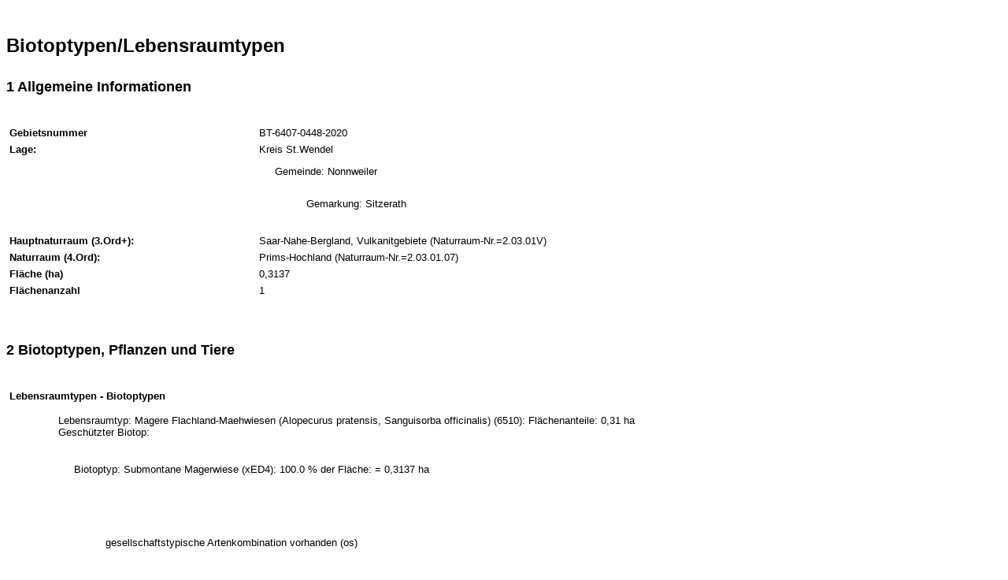

--- FILE ---
content_type: text/html
request_url: http://naturschutzdaten.saarland.de/natura2000/OSIRIS_Reporte/BT-6407-0448-2020.html
body_size: 10990
content:
<!DOCTYPE html PUBLIC "-//W3C//DTD HTML 4.01 Transitional//EN" "http://www.w3.org/TR/html4/loose.dtd">
<html xmlns:fo="http://www.w3.org/1999/XSL/Format">
<head>
<META http-equiv="Content-Type" content="text/html; charset=ISO-8859-1">
<title>Osiris - HTML</title>
</head>
</html><body>
<DIV>
<BR>
<BR>
</DIV>
<strong><font size="5" face="Arial">Biotoptypen/Lebensraumtypen<BR>
<BR>
</font></strong><a name="gruppe1"><b><font size="4" face="Arial">1 Allgemeine Informationen</font></b></a>
<br>
<br>
<br>
<table width="100%" border="0" cellpadding="2">
<tr>
<td valign="top" width="25%"><strong><font size="2" face="Arial">Gebietsnummer</font></strong></td><td valign="bottom" width="75%"><font size="2" face="Arial">BT-6407-0448-2020</font></td>
</tr>
<tr>
<td valign="top" width="25%"><strong><font size="2" face="Arial">Lage:</font></strong></td><td valign="bottom" width="75%"><font size="2" face="Arial">Kreis St.Wendel<table width="100%" border="0" cellspacing="0" cellpadding="0">
<tr>
<td width="20pt">&nbsp;</td><td>
<p align="justify">
<font size="2" face="Arial">Gemeinde: Nonnweiler<table width="100%" border="0" cellspacing="0" cellpadding="0">
<tr>
<td width="40pt">&nbsp;</td><td>
<p align="justify">
<font size="2" face="Arial"> Gemarkung: Sitzerath</font>
</p>
</td>
</tr>
</table>
</font>
</p>
</td>
</tr>
</table>
</font></td>
</tr>
<tr>
<td valign="top" width="25%"><strong><font size="2" face="Arial">Hauptnaturraum (3.Ord+):</font></strong></td><td valign="bottom" width="75%"><font size="2" face="Arial">Saar-Nahe-Bergland, Vulkanitgebiete (Naturraum-Nr.=2.03.01V)</font></td>
</tr>
<tr>
<td valign="top" width="25%"><strong><font size="2" face="Arial">Naturraum (4.Ord):</font></strong></td><td valign="bottom" width="75%"><font size="2" face="Arial">Prims-Hochland (Naturraum-Nr.=2.03.01.07)</font></td>
</tr>
<tr>
<td valign="top" width="25%"><strong><font size="2" face="Arial">Fl&auml;che (ha)</font></strong></td><td valign="bottom" width="75%"><font size="2" face="Arial">0,3137</font></td>
</tr>
<tr>
<td valign="top" width="25%"><strong><font size="2" face="Arial">Fl&auml;chenanzahl</font></strong></td><td valign="bottom" width="75%"><font size="2" face="Arial">1</font></td>
</tr>
</table>
<br>
<table width="100%" border="0" cellpadding="2"></table>
<br>
<br>
<a name="gruppe2"><b><font size="4" face="Arial">2 Biotoptypen, Pflanzen und Tiere</font></b></a>
<br>
<br>
<br>
<table width="100%" border="0" cellpadding="2">
<tr>
<td colspan="2">
<table width="100%" cellpadding="0" cellspacing="0" border="0">
<tr>
<td colspan="2"><strong><font size="2" face="Arial">Lebensraumtypen - Biotoptypen</font></strong></td>
</tr>
<tr>
<td width="5%">&nbsp;</td><td>
<p align="justify">
<font size="2" face="Arial">Lebensraumtyp: Magere Flachland-Maehwiesen (Alopecurus pratensis, Sanguisorba officinalis) (6510):  Fl&auml;chenanteile: 0,31 ha<br>Gesch&uuml;tzter Biotop: <br>
<table width="100%" border="0" cellspacing="0" cellpadding="0">
<tr>
<td width="20pt">&nbsp;</td><td>
<p align="justify">
<font size="2" face="Arial">Biotoptyp: Submontane Magerwiese (xED4): 100.0 % der Fl&auml;che: = 0,3137 ha<table width="100%" border="0" cellspacing="0" cellpadding="0">
<tr>
<td width="40pt">&nbsp;</td><td>
<p align="justify">
<font size="2" face="Arial"></font>
</p>
</td>
</tr>
</table>
<br>
</font>
</p>
</td>
</tr>
</table>
<table width="100%" border="0" cellspacing="0" cellpadding="0">
<tr>
<td width="60pt">&nbsp;</td><td>
<p align="justify">
<font size="2" face="Arial">gesellschaftstypische Artenkombination vorhanden (os)<br>
</font>
</p>
</td>
</tr>
</table>
<table width="100%" border="0" cellspacing="0" cellpadding="0">
<tr>
<td width="60pt">&nbsp;</td><td>
<p align="justify">
<font size="2" face="Arial">bluetenpflanzenreich (tl)<br>
</font>
</p>
</td>
</tr>
</table>
<table width="100%" border="0" cellspacing="0" cellpadding="0">
<tr>
<td width="60pt">&nbsp;</td><td>
<p align="justify">
<font size="2" face="Arial">Boden flachgruendig (bfl) , (stellenweise)<br>
</font>
</p>
</td>
</tr>
</table>
<table width="100%" border="0" cellspacing="0" cellpadding="0">
<tr>
<td width="80pt">&nbsp;</td><td>
<p align="justify">
<font size="2" face="Arial">Erhaltungszustand:<br>
</font>
</p>
</td>
</tr>
</table>
<table width="100%" border="0" cellspacing="0" cellpadding="0">
<tr>
<td width="100pt">&nbsp;</td><td>
<p align="justify">
<font size="2" face="Arial">Gesamtbewertung: A - hervorragend, Strukturen: B - gut<br>
</font>
</p>
</td>
</tr>
</table>
<table width="100%" border="0" cellspacing="0" cellpadding="0">
<tr>
<td width="100pt">&nbsp;</td><td>
<p align="justify">
<font size="2" face="Arial">Artenkombination: A - hervorragend, St&ouml;rungen: A - keine Beeintraechtigungen/Stoerungen<br>
</font>
</p>
</td>
</tr>
</table>
<table width="100%" border="0" cellspacing="0" cellpadding="0">
<tr>
<td width="100pt">&nbsp;</td><td>
<p align="justify">
<font size="2" face="Arial">LR-typische Strukturen:<br>
</font>
</p>
</td>
</tr>
</table>
<table width="100%" border="0" cellspacing="0" cellpadding="0">
<tr>
<td width="100pt">&nbsp;</td><td>
<p align="justify">
<font size="2" face="Arial"></font>
</p>
</td>
</tr>
</table>
</font>
</p>
</td>
</tr>
</table>
</td>
</tr>
<tr>
<td colspan="2">
<table width="100%" cellpadding="0" cellspacing="0" border="0">
<tr>
<td colspan="2"><strong><font size="2" face="Arial">Vegetationstyp(en)</font></strong></td>
</tr>
<tr>
<td width="5%">&nbsp;</td><td>
<p align="justify">
<font size="2" face="Arial">Arrhenatheretum elatioris, Mittelgebirgsausb. (AEL-M)</font>
</p>
</td>
</tr>
</table>
</td>
</tr>
<tr>
<td colspan="2">
<table width="100%" cellpadding="0" cellspacing="0" border="0">
<tr>
<td colspan="2"><strong><font size="2" face="Arial">Pflanzen, Biotoptyp(en) und Vegetation</font></strong></td>
</tr>
<tr>
<td width="5%">&nbsp;</td><td>
<p align="justify">
<font size="2" face="Arial">Biotoptyp: Submontane Magerwiese (xED4):<br>
<table width="100%" border="0" cellspacing="0" cellpadding="0">
<tr>
<td width="20pt">&nbsp;</td><td>
<p align="justify">
<font size="2" face="Arial"> Vegetationstyp: Arrhenatheretum elatioris, Mittelgebirgsausb. (AEL-M):<br>
</font>
</p>
</td>
</tr>
</table>
<table width="100%" border="0" cellspacing="0" cellpadding="0">
<tr>
<td width="40pt">&nbsp;</td><td>
<p align="justify">
<font size="2" face="Arial">Schicht: Krautschicht:<br>
</font>
</p>
</td>
</tr>
</table>
<table width="100%" border="0" cellspacing="0" cellpadding="0">
<tr>
<td width="60pt">&nbsp;</td><td>
<p align="justify">
<font size="2" face="Arial">Alchemilla vulgaris agg.  L. (Artengruppe Gew&ouml;hnlicher Frauenmantel) RL-SL , fl / Arrhenatherum elatius var. elatius  (L.) P. Beauv. ex J. Presl &amp; C. Presl (Glatthafer) RL-SL *, cf / Briza media  L. (Gew&ouml;hnliches Zittergras) RL-SL 3, f / Dactylorhiza majalis subsp. majalis  (Rchb.) Hunt &amp; Summerh. (Breitbl&auml;ttriges Knabenkraut) RL-SL 2, fl / Danthonia decumbens  (L.) DC. (Dreizahn) RL-SL V, fl / Helictotrichon pubescens subsp. pubescens  (Huds.) Pilg. (Flaumiger Wiesenhafer) RL-SL *, cfl / Knautia arvensis s. str.  (L.) Coult. (Wiesen-Witwenblume) RL-SL *, cf / Leontodon hispidus subsp. hispidus  L. (Rauer L&ouml;wenzahn) RL-SL *, cf / Leucanthemum vulgare agg.   (Artengruppe Gew&ouml;hnliche Margerite), cf / Lotus corniculatus subsp. corniculatus  L. (Gew&ouml;hnlicher Hornklee i.e.S.) RL-SL *, fl / Luzula campestris  (L.) DC. (Feld-Hainsimse) RL-SL *, f / Pimpinella saxifraga  L. (Kleine Bibernelle) RL-SL *, fl / Platanthera chlorantha  (Custer) Rchb. (Berg-Waldhyazinthe) RL-SL 3, fl / Polygala vulgaris s. l.  L. (Gew&ouml;hnliches Kreuzbl&uuml;mchen) RL-SL 3, fl / Potentilla erecta  (L.) Raeusch. (Blutwurz) RL-SL *, fl / Potentilla sterilis  (L.) Garcke (Erdbeer-Fingerkraut) RL-SL *, fl / Rhinanthus minor  L. (Kleiner Klappertopf) RL-SL *, f / Sanguisorba minor subsp. minor  Scop. (Gew&ouml;hnlicher Kleiner Wiesenknopf) RL-SL *, f / Trisetum flavescens  (L.) P. Beauv. (Wiesen-Goldhafer) RL-SL *, cfl / Anthoxanthum odoratum  L. (Gew&ouml;hnliches Ruchgras) RL-SL *, f / Holcus lanatus  L. (Wolliges Honiggras) RL-SL * / Dactylis glomerata s. str.  L. (Wiesen-Kn&auml;uelgras) RL-SL * / Rumex acetosa  L. (Gro&szlig;er Sauerampfer) RL-SL * / Silene flos-cuculi  (L.) Clairv. (Kuckucks-Lichtnelke) RL-SL *, fl / Vicia cracca agg.   (Artengruppe Vogel-Wicke)</font>
</p>
</td>
</tr>
</table>
</font>
</p>
</td>
</tr>
</table>
</td>
</tr>
</table>
<br>
<br>
<a name="gruppe3"><b><font size="4" face="Arial">3 Weitere &ouml;kologisch-naturschutzfachliche Informationen</font></b></a>
<br>
<br>
<br>
<table width="100%" border="0" cellpadding="2"></table>
<br>
<br>
<a name="gruppe4"><b><font size="4" face="Arial">4 Verwaltungstechnische Informationen</font></b></a>
<br>
<br>
<br>
<table width="100%" border="0" cellpadding="2">
<tr>
<td valign="top" width="25%"><strong><font size="2" face="Arial"></font></strong></td><td valign="bottom" width="75%"><font size="2" face="Arial"> TK25: 6407 / Quadrant: 1 / Minutenfeld: 15</font></td>
</tr>
<tr>
<td valign="top" width="25%"><strong><font size="2" face="Arial">Gebietskoordinate</font></strong></td><td valign="bottom" width="75%"><font size="2" face="Arial">R: 2565359 / H: 5496041</font></td>
</tr>
</table>
<br>
<table width="100%" border="0" cellpadding="2">
<tr>
<td valign="top" width="25%"><strong><font size="2" face="Arial">Projektbezug</font></strong></td><td valign="bottom" width="75%"><font size="2" face="Arial">BK 2020</font></td>
</tr>
<tr>
<td valign="top" width="25%"><strong><font size="2" face="Arial">Bearbeitung</font></strong></td><td valign="bottom" width="75%"><font size="2" face="Arial">Kartier-/Planungsb&uuml;ro: <br>
<table width="100%" border="0" cellspacing="0" cellpadding="0">
<tr>
<td width="20pt">&nbsp;</td><td>
<p align="justify">
<font size="2" face="Arial">LAT - Hildegard Wey<br>
</font>
</p>
</td>
</tr>
</table>
<table width="100%" border="0" cellspacing="0" cellpadding="0">
<tr>
<td width="40pt">&nbsp;</td><td>
<p align="justify">
<font size="2" face="Arial"> Datum: 08.06.2020, Kartierung<br>
</font>
</p>
</td>
</tr>
</table>
<table width="100%" border="0" cellspacing="0" cellpadding="0">
<tr>
<td width="40pt">&nbsp;</td><td>
<p align="justify">
<font size="2" face="Arial"> Datum: 15.07.2020, Datenerfassung</font>
</p>
</td>
</tr>
</table>
</font></td>
</tr>
</table>
<br>
<hr>
</body>
